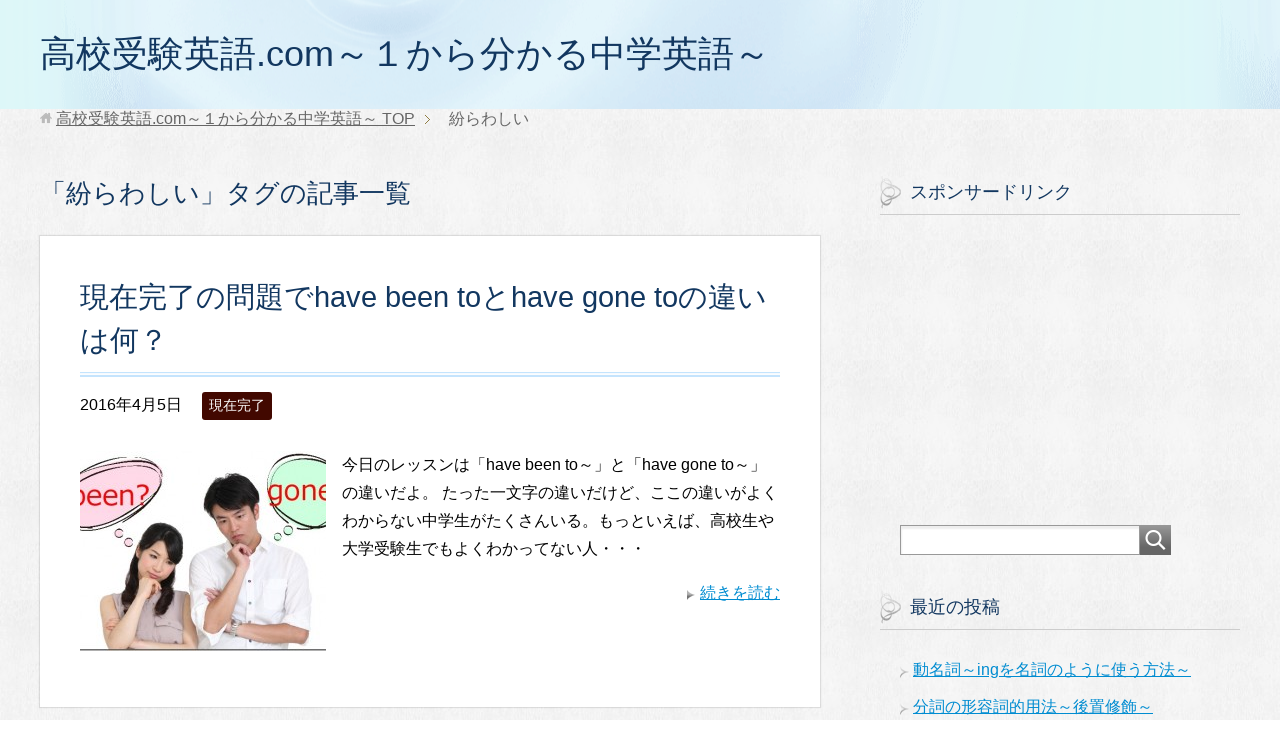

--- FILE ---
content_type: text/html; charset=UTF-8
request_url: https://xn--uorz58bnstu6gi7ty7a.com/tag/%E7%B4%9B%E3%82%89%E3%82%8F%E3%81%97%E3%81%84/
body_size: 9917
content:
<!DOCTYPE html>
<html lang="ja" class="col2">
<head prefix="og: http://ogp.me/ns# fb: http://ogp.me/ns/fb#">


<meta charset="UTF-8">
<meta http-equiv="X-UA-Compatible" content="IE=edge">
<meta name="viewport" content="width=device-width, initial-scale=1.0">
<meta name="keywords" content="紛らわしい">
<meta name="description" content="「紛らわしい」の記事一覧">
<link rel="canonical" href="https://xn--uorz58bnstu6gi7ty7a.com/tag/%e7%b4%9b%e3%82%89%e3%82%8f%e3%81%97%e3%81%84/" />
<meta name="keywords" content="紛らわしい" />

	  
		<!-- All in One SEO 4.9.3 - aioseo.com -->
		<title>紛らわしい | 高校受験英語.com～１から分かる中学英語～</title>
	<meta name="robots" content="max-image-preview:large" />
	<link rel="canonical" href="https://xn--uorz58bnstu6gi7ty7a.com/tag/%e7%b4%9b%e3%82%89%e3%82%8f%e3%81%97%e3%81%84/" />
	<meta name="generator" content="All in One SEO (AIOSEO) 4.9.3" />
		<script type="application/ld+json" class="aioseo-schema">
			{"@context":"https:\/\/schema.org","@graph":[{"@type":"BreadcrumbList","@id":"https:\/\/xn--uorz58bnstu6gi7ty7a.com\/tag\/%E7%B4%9B%E3%82%89%E3%82%8F%E3%81%97%E3%81%84\/#breadcrumblist","itemListElement":[{"@type":"ListItem","@id":"https:\/\/xn--uorz58bnstu6gi7ty7a.com#listItem","position":1,"name":"\u30db\u30fc\u30e0","item":"https:\/\/xn--uorz58bnstu6gi7ty7a.com","nextItem":{"@type":"ListItem","@id":"https:\/\/xn--uorz58bnstu6gi7ty7a.com\/tag\/%e7%b4%9b%e3%82%89%e3%82%8f%e3%81%97%e3%81%84\/#listItem","name":"\u7d1b\u3089\u308f\u3057\u3044"}},{"@type":"ListItem","@id":"https:\/\/xn--uorz58bnstu6gi7ty7a.com\/tag\/%e7%b4%9b%e3%82%89%e3%82%8f%e3%81%97%e3%81%84\/#listItem","position":2,"name":"\u7d1b\u3089\u308f\u3057\u3044","previousItem":{"@type":"ListItem","@id":"https:\/\/xn--uorz58bnstu6gi7ty7a.com#listItem","name":"\u30db\u30fc\u30e0"}}]},{"@type":"CollectionPage","@id":"https:\/\/xn--uorz58bnstu6gi7ty7a.com\/tag\/%E7%B4%9B%E3%82%89%E3%82%8F%E3%81%97%E3%81%84\/#collectionpage","url":"https:\/\/xn--uorz58bnstu6gi7ty7a.com\/tag\/%E7%B4%9B%E3%82%89%E3%82%8F%E3%81%97%E3%81%84\/","name":"\u7d1b\u3089\u308f\u3057\u3044 | \u9ad8\u6821\u53d7\u9a13\u82f1\u8a9e.com\uff5e\uff11\u304b\u3089\u5206\u304b\u308b\u4e2d\u5b66\u82f1\u8a9e\uff5e","inLanguage":"ja","isPartOf":{"@id":"https:\/\/xn--uorz58bnstu6gi7ty7a.com\/#website"},"breadcrumb":{"@id":"https:\/\/xn--uorz58bnstu6gi7ty7a.com\/tag\/%E7%B4%9B%E3%82%89%E3%82%8F%E3%81%97%E3%81%84\/#breadcrumblist"}},{"@type":"Organization","@id":"https:\/\/xn--uorz58bnstu6gi7ty7a.com\/#organization","name":"\u9ad8\u6821\u53d7\u9a13\u82f1\u8a9e.com\uff5e\uff11\u304b\u3089\u5206\u304b\u308b\u4e2d\u5b66\u82f1\u8a9e\uff5e","description":"\u53d7\u9a13\u82f1\u8a9e\u3092\u72ec\u5b66\u3067\u306a\u3093\u3068\u304b\u3057\u305f\u3044\uff01\u305d\u3093\u306a\u4e2d\u5b66\u751f\u304b\u3089TOEIC\u3067\u82f1\u8a9e\u304c\u5fc5\u8981\u306b\u306a\u308a\u3001\u57fa\u790e\u3092\u5b66\u3073\u76f4\u3057\u305f\u3044\u4eba\u306e\u305f\u3081\u306e\u30b5\u30a4\u30c8\u3067\u3059\u3002","url":"https:\/\/xn--uorz58bnstu6gi7ty7a.com\/"},{"@type":"WebSite","@id":"https:\/\/xn--uorz58bnstu6gi7ty7a.com\/#website","url":"https:\/\/xn--uorz58bnstu6gi7ty7a.com\/","name":"\u9ad8\u6821\u53d7\u9a13\u82f1\u8a9e.com\uff5e\uff11\u304b\u3089\u5206\u304b\u308b\u4e2d\u5b66\u82f1\u8a9e\uff5e","description":"\u53d7\u9a13\u82f1\u8a9e\u3092\u72ec\u5b66\u3067\u306a\u3093\u3068\u304b\u3057\u305f\u3044\uff01\u305d\u3093\u306a\u4e2d\u5b66\u751f\u304b\u3089TOEIC\u3067\u82f1\u8a9e\u304c\u5fc5\u8981\u306b\u306a\u308a\u3001\u57fa\u790e\u3092\u5b66\u3073\u76f4\u3057\u305f\u3044\u4eba\u306e\u305f\u3081\u306e\u30b5\u30a4\u30c8\u3067\u3059\u3002","inLanguage":"ja","publisher":{"@id":"https:\/\/xn--uorz58bnstu6gi7ty7a.com\/#organization"}}]}
		</script>
		<!-- All in One SEO -->

<link rel='dns-prefetch' href='//widgetlogic.org' />
<link rel='dns-prefetch' href='//s.w.org' />
<link rel="alternate" type="application/rss+xml" title="高校受験英語.com～１から分かる中学英語～ &raquo; フィード" href="https://xn--uorz58bnstu6gi7ty7a.com/feed/" />
<link rel="alternate" type="application/rss+xml" title="高校受験英語.com～１から分かる中学英語～ &raquo; コメントフィード" href="https://xn--uorz58bnstu6gi7ty7a.com/comments/feed/" />
<script id="wpp-js" src="https://xn--uorz58bnstu6gi7ty7a.com/wp-content/plugins/wordpress-popular-posts/assets/js/wpp.min.js?ver=7.3.3" data-sampling="0" data-sampling-rate="100" data-api-url="https://xn--uorz58bnstu6gi7ty7a.com/wp-json/wordpress-popular-posts" data-post-id="0" data-token="9f6b6c453f" data-lang="0" data-debug="0" type="text/javascript"></script>
<link rel="alternate" type="application/rss+xml" title="高校受験英語.com～１から分かる中学英語～ &raquo; 紛らわしい タグのフィード" href="https://xn--uorz58bnstu6gi7ty7a.com/tag/%e7%b4%9b%e3%82%89%e3%82%8f%e3%81%97%e3%81%84/feed/" />
		<script type="text/javascript">
			window._wpemojiSettings = {"baseUrl":"https:\/\/s.w.org\/images\/core\/emoji\/13.0.1\/72x72\/","ext":".png","svgUrl":"https:\/\/s.w.org\/images\/core\/emoji\/13.0.1\/svg\/","svgExt":".svg","source":{"concatemoji":"https:\/\/xn--uorz58bnstu6gi7ty7a.com\/wp-includes\/js\/wp-emoji-release.min.js?ver=5.7.14"}};
			!function(e,a,t){var n,r,o,i=a.createElement("canvas"),p=i.getContext&&i.getContext("2d");function s(e,t){var a=String.fromCharCode;p.clearRect(0,0,i.width,i.height),p.fillText(a.apply(this,e),0,0);e=i.toDataURL();return p.clearRect(0,0,i.width,i.height),p.fillText(a.apply(this,t),0,0),e===i.toDataURL()}function c(e){var t=a.createElement("script");t.src=e,t.defer=t.type="text/javascript",a.getElementsByTagName("head")[0].appendChild(t)}for(o=Array("flag","emoji"),t.supports={everything:!0,everythingExceptFlag:!0},r=0;r<o.length;r++)t.supports[o[r]]=function(e){if(!p||!p.fillText)return!1;switch(p.textBaseline="top",p.font="600 32px Arial",e){case"flag":return s([127987,65039,8205,9895,65039],[127987,65039,8203,9895,65039])?!1:!s([55356,56826,55356,56819],[55356,56826,8203,55356,56819])&&!s([55356,57332,56128,56423,56128,56418,56128,56421,56128,56430,56128,56423,56128,56447],[55356,57332,8203,56128,56423,8203,56128,56418,8203,56128,56421,8203,56128,56430,8203,56128,56423,8203,56128,56447]);case"emoji":return!s([55357,56424,8205,55356,57212],[55357,56424,8203,55356,57212])}return!1}(o[r]),t.supports.everything=t.supports.everything&&t.supports[o[r]],"flag"!==o[r]&&(t.supports.everythingExceptFlag=t.supports.everythingExceptFlag&&t.supports[o[r]]);t.supports.everythingExceptFlag=t.supports.everythingExceptFlag&&!t.supports.flag,t.DOMReady=!1,t.readyCallback=function(){t.DOMReady=!0},t.supports.everything||(n=function(){t.readyCallback()},a.addEventListener?(a.addEventListener("DOMContentLoaded",n,!1),e.addEventListener("load",n,!1)):(e.attachEvent("onload",n),a.attachEvent("onreadystatechange",function(){"complete"===a.readyState&&t.readyCallback()})),(n=t.source||{}).concatemoji?c(n.concatemoji):n.wpemoji&&n.twemoji&&(c(n.twemoji),c(n.wpemoji)))}(window,document,window._wpemojiSettings);
		</script>
		<style type="text/css">
img.wp-smiley,
img.emoji {
	display: inline !important;
	border: none !important;
	box-shadow: none !important;
	height: 1em !important;
	width: 1em !important;
	margin: 0 .07em !important;
	vertical-align: -0.1em !important;
	background: none !important;
	padding: 0 !important;
}
</style>
	<link rel='stylesheet' id='wp-block-library-css'  href='https://xn--uorz58bnstu6gi7ty7a.com/wp-includes/css/dist/block-library/style.min.css?ver=5.7.14' type='text/css' media='all' />
<link rel='stylesheet' id='aioseo/css/src/vue/standalone/blocks/table-of-contents/global.scss-css'  href='https://xn--uorz58bnstu6gi7ty7a.com/wp-content/plugins/all-in-one-seo-pack/dist/Lite/assets/css/table-of-contents/global.e90f6d47.css?ver=4.9.3' type='text/css' media='all' />
<link rel='stylesheet' id='block-widget-css'  href='https://xn--uorz58bnstu6gi7ty7a.com/wp-content/plugins/widget-logic/block_widget/css/widget.css?ver=1768235978' type='text/css' media='all' />
<link rel='stylesheet' id='contact-form-7-css'  href='https://xn--uorz58bnstu6gi7ty7a.com/wp-content/plugins/contact-form-7/includes/css/styles.css?ver=5.5.6.1' type='text/css' media='all' />
<link rel='stylesheet' id='sb-type-std-css'  href='https://xn--uorz58bnstu6gi7ty7a.com/wp-content/plugins/speech-bubble/css/sb-type-std.css?ver=5.7.14' type='text/css' media='all' />
<link rel='stylesheet' id='sb-type-fb-css'  href='https://xn--uorz58bnstu6gi7ty7a.com/wp-content/plugins/speech-bubble/css/sb-type-fb.css?ver=5.7.14' type='text/css' media='all' />
<link rel='stylesheet' id='sb-type-fb-flat-css'  href='https://xn--uorz58bnstu6gi7ty7a.com/wp-content/plugins/speech-bubble/css/sb-type-fb-flat.css?ver=5.7.14' type='text/css' media='all' />
<link rel='stylesheet' id='sb-type-ln-css'  href='https://xn--uorz58bnstu6gi7ty7a.com/wp-content/plugins/speech-bubble/css/sb-type-ln.css?ver=5.7.14' type='text/css' media='all' />
<link rel='stylesheet' id='sb-type-ln-flat-css'  href='https://xn--uorz58bnstu6gi7ty7a.com/wp-content/plugins/speech-bubble/css/sb-type-ln-flat.css?ver=5.7.14' type='text/css' media='all' />
<link rel='stylesheet' id='sb-type-pink-css'  href='https://xn--uorz58bnstu6gi7ty7a.com/wp-content/plugins/speech-bubble/css/sb-type-pink.css?ver=5.7.14' type='text/css' media='all' />
<link rel='stylesheet' id='sb-type-rtail-css'  href='https://xn--uorz58bnstu6gi7ty7a.com/wp-content/plugins/speech-bubble/css/sb-type-rtail.css?ver=5.7.14' type='text/css' media='all' />
<link rel='stylesheet' id='sb-type-drop-css'  href='https://xn--uorz58bnstu6gi7ty7a.com/wp-content/plugins/speech-bubble/css/sb-type-drop.css?ver=5.7.14' type='text/css' media='all' />
<link rel='stylesheet' id='sb-type-think-css'  href='https://xn--uorz58bnstu6gi7ty7a.com/wp-content/plugins/speech-bubble/css/sb-type-think.css?ver=5.7.14' type='text/css' media='all' />
<link rel='stylesheet' id='sb-no-br-css'  href='https://xn--uorz58bnstu6gi7ty7a.com/wp-content/plugins/speech-bubble/css/sb-no-br.css?ver=5.7.14' type='text/css' media='all' />
<link rel='stylesheet' id='toc-screen-css'  href='https://xn--uorz58bnstu6gi7ty7a.com/wp-content/plugins/table-of-contents-plus/screen.min.css?ver=2411.1' type='text/css' media='all' />
<link rel='stylesheet' id='wordpress-popular-posts-css-css'  href='https://xn--uorz58bnstu6gi7ty7a.com/wp-content/plugins/wordpress-popular-posts/assets/css/wpp.css?ver=7.3.3' type='text/css' media='all' />
<link rel='stylesheet' id='wp-lightbox-2.min.css-css'  href='https://xn--uorz58bnstu6gi7ty7a.com/wp-content/plugins/wp-lightbox-2/styles/lightbox.min.css?ver=1.3.4' type='text/css' media='all' />
<link rel='stylesheet' id='keni_base-css'  href='https://xn--uorz58bnstu6gi7ty7a.com/wp-content/themes/keni70_wp_beauty_aqua_201603170157/base.css?ver=5.7.14' type='text/css' media='all' />
<link rel='stylesheet' id='keni_rwd-css'  href='https://xn--uorz58bnstu6gi7ty7a.com/wp-content/themes/keni70_wp_beauty_aqua_201603170157/rwd.css?ver=5.7.14' type='text/css' media='all' />
<link rel='stylesheet' id='wp-pagenavi-css'  href='https://xn--uorz58bnstu6gi7ty7a.com/wp-content/plugins/wp-pagenavi/pagenavi-css.css?ver=2.70' type='text/css' media='all' />
<script type='text/javascript' src='https://xn--uorz58bnstu6gi7ty7a.com/wp-includes/js/jquery/jquery.min.js?ver=3.5.1' id='jquery-core-js'></script>
<script type='text/javascript' src='https://xn--uorz58bnstu6gi7ty7a.com/wp-includes/js/jquery/jquery-migrate.min.js?ver=3.3.2' id='jquery-migrate-js'></script>
<link rel="https://api.w.org/" href="https://xn--uorz58bnstu6gi7ty7a.com/wp-json/" /><link rel="alternate" type="application/json" href="https://xn--uorz58bnstu6gi7ty7a.com/wp-json/wp/v2/tags/31" /><link rel="EditURI" type="application/rsd+xml" title="RSD" href="https://xn--uorz58bnstu6gi7ty7a.com/xmlrpc.php?rsd" />
<link rel="wlwmanifest" type="application/wlwmanifest+xml" href="https://xn--uorz58bnstu6gi7ty7a.com/wp-includes/wlwmanifest.xml" /> 
<meta name="generator" content="WordPress 5.7.14" />
<script type="text/javascript">
	window._wp_rp_static_base_url = 'https://wprp.zemanta.com/static/';
	window._wp_rp_wp_ajax_url = "https://xn--uorz58bnstu6gi7ty7a.com/wp-admin/admin-ajax.php";
	window._wp_rp_plugin_version = '3.6.4';
	window._wp_rp_post_id = '87';
	window._wp_rp_num_rel_posts = '6';
	window._wp_rp_thumbnails = true;
	window._wp_rp_post_title = '%E7%8F%BE%E5%9C%A8%E5%AE%8C%E4%BA%86%E3%81%AE%E5%95%8F%E9%A1%8C%E3%81%A7have+been+to%E3%81%A8have+gone+to%E3%81%AE%E9%81%95%E3%81%84%E3%81%AF%E4%BD%95%EF%BC%9F';
	window._wp_rp_post_tags = ['%E4%B8%AD%EF%BC%93', '%E7%8F%BE%E5%9C%A8%E5%AE%8C%E4%BA%86', '%E7%B4%9B%E3%82%89%E3%82%8F%E3%81%97%E3%81%84', '%E7%8F%BE%E5%9C%A8%E5%AE%8C%E4%BA%86', 'ku', 'float', 'mother', 'iv', 'font', 'thirti', 'auto', 'displai', 'block', 'long'];
	window._wp_rp_promoted_content = true;
</script>
<link rel="stylesheet" href="https://xn--uorz58bnstu6gi7ty7a.com/wp-content/plugins/wordpress-23-related-posts-plugin/static/themes/vertical-m.css?version=3.6.4" />
            <style id="wpp-loading-animation-styles">@-webkit-keyframes bgslide{from{background-position-x:0}to{background-position-x:-200%}}@keyframes bgslide{from{background-position-x:0}to{background-position-x:-200%}}.wpp-widget-block-placeholder,.wpp-shortcode-placeholder{margin:0 auto;width:60px;height:3px;background:#dd3737;background:linear-gradient(90deg,#dd3737 0%,#571313 10%,#dd3737 100%);background-size:200% auto;border-radius:3px;-webkit-animation:bgslide 1s infinite linear;animation:bgslide 1s infinite linear}</style>
            <script type="text/javascript" src="https://xn--uorz58bnstu6gi7ty7a.com/wp-content/plugins/si-captcha-for-wordpress/captcha/si_captcha.js?ver=1768964783"></script>
<!-- begin SI CAPTCHA Anti-Spam - login/register form style -->
<style type="text/css">
.si_captcha_small { width:175px; height:45px; padding-top:10px; padding-bottom:10px; }
.si_captcha_large { width:250px; height:60px; padding-top:10px; padding-bottom:10px; }
img#si_image_com { border-style:none; margin:0; padding-right:5px; float:left; }
img#si_image_reg { border-style:none; margin:0; padding-right:5px; float:left; }
img#si_image_log { border-style:none; margin:0; padding-right:5px; float:left; }
img#si_image_side_login { border-style:none; margin:0; padding-right:5px; float:left; }
img#si_image_checkout { border-style:none; margin:0; padding-right:5px; float:left; }
img#si_image_jetpack { border-style:none; margin:0; padding-right:5px; float:left; }
img#si_image_bbpress_topic { border-style:none; margin:0; padding-right:5px; float:left; }
.si_captcha_refresh { border-style:none; margin:0; vertical-align:bottom; }
div#si_captcha_input { display:block; padding-top:15px; padding-bottom:5px; }
label#si_captcha_code_label { margin:0; }
input#si_captcha_code_input { width:65px; }
p#si_captcha_code_p { clear: left; padding-top:10px; }
.si-captcha-jetpack-error { color:#DC3232; }
</style>
<!-- end SI CAPTCHA Anti-Spam - login/register form style -->

<!-- BEGIN: WP Social Bookmarking Light HEAD --><script>
    (function (d, s, id) {
        var js, fjs = d.getElementsByTagName(s)[0];
        if (d.getElementById(id)) return;
        js = d.createElement(s);
        js.id = id;
        js.src = "//connect.facebook.net/en_US/sdk.js#xfbml=1&version=v2.7";
        fjs.parentNode.insertBefore(js, fjs);
    }(document, 'script', 'facebook-jssdk'));
</script>
<style type="text/css">.wp_social_bookmarking_light{
    border: 0 !important;
    padding: 10px 0 20px 0 !important;
    margin: 0 !important;
}
.wp_social_bookmarking_light div{
    float: left !important;
    border: 0 !important;
    padding: 0 !important;
    margin: 0 5px 0px 0 !important;
    min-height: 30px !important;
    line-height: 18px !important;
    text-indent: 0 !important;
}
.wp_social_bookmarking_light img{
    border: 0 !important;
    padding: 0;
    margin: 0;
    vertical-align: top !important;
}
.wp_social_bookmarking_light_clear{
    clear: both !important;
}
#fb-root{
    display: none;
}
.wsbl_facebook_like iframe{
    max-width: none !important;
}
.wsbl_pinterest a{
    border: 0px !important;
}
</style>
<!-- END: WP Social Bookmarking Light HEAD -->
<link rel="shortcut icon" type="image/x-icon" href="https://xn--uorz58bnstu6gi7ty7a.com/wp-content/themes/keni70_wp_beauty_aqua_201603170157/favicon.ico">
<link rel="apple-touch-icon" href="https://xn--uorz58bnstu6gi7ty7a.com/wp-content/themes/keni70_wp_beauty_aqua_201603170157/images/apple-touch-icon.png">
<link rel="apple-touch-icon-precomposed" href="https://xn--uorz58bnstu6gi7ty7a.com/wp-content/themes/keni70_wp_beauty_aqua_201603170157/images/apple-touch-icon.png">
<link rel="icon" href="https://xn--uorz58bnstu6gi7ty7a.com/wp-content/themes/keni70_wp_beauty_aqua_201603170157/images/apple-touch-icon.png">
<!--[if lt IE 9]><script src="https://xn--uorz58bnstu6gi7ty7a.com/wp-content/themes/keni70_wp_beauty_aqua_201603170157/js/html5.js"></script><![endif]-->

</head>
	<body data-rsssl=1 class="archive tag tag-31 no-gn metaslider-plugin">
	
	<div class="container">
		<header id="top" class="site-header ">	
		<div class="site-header-in">
			<div class="site-header-conts">
				<p class="site-title"><a href="https://xn--uorz58bnstu6gi7ty7a.com">高校受験英語.com～１から分かる中学英語～</a></p>
			</div>
		</div>
	</header>
<!--▲サイトヘッダー-->
<div class="main-body">
<div class="main-body-in">

<!--▼パン屑ナビ-->
<nav class="breadcrumbs">
<ol class="breadcrumbs-in" itemscope itemtype="http://schema.org/BreadcrumbList">
<li class="bcl-first" itemprop="itemListElement" itemscope itemtype="http://schema.org/ListItem">
	<a itemprop="item" href="https://xn--uorz58bnstu6gi7ty7a.com"><span itemprop="name">高校受験英語.com～１から分かる中学英語～</span> TOP</a>
	<meta itemprop="position" content="1" />
</li>
<li class="bcl-last">紛らわしい</li>
</ol>
</nav>
<!--▲パン屑ナビ-->

	<!--▼メインコンテンツ-->
	<main>
	<div class="main-conts">

		<h1 class="archive-title">「紛らわしい」タグの記事一覧</h1>


		
	<article class="section-wrap">
		<div class="section-in">
		<header class="article-header">
			<h2 class="section-title"><a href="https://xn--uorz58bnstu6gi7ty7a.com/have-been-gone/" title="現在完了の問題でhave been toとhave gone toの違いは何？">現在完了の問題でhave been toとhave gone toの違いは何？</a></h2>
			<p class="post-date"><time datetime="2016-04-05">2016年4月5日</time></p>
			<div class="post-cat">
<span class="cat cat027" style="background-color: #420800;"><a href="https://xn--uorz58bnstu6gi7ty7a.com/tense/present-perfect/" style="color: #FFF;">現在完了</a></span>

</div>
		</header>
		<div class="article-body">
		<div class="eye-catch"><a href="https://xn--uorz58bnstu6gi7ty7a.com/have-been-gone/" title="現在完了の問題でhave been toとhave gone toの違いは何？"><img width="246" height="200" src="[data-uri]" data-src="https://xn--uorz58bnstu6gi7ty7a.com/wp-content/uploads/2016/04/been-gone_thumb-1-246x200.jpg" class="attachment-post-thumbnail size-post-thumbnail wp-post-image" alt="" loading="lazy" /><noscript><img width="246" height="200" src="https://xn--uorz58bnstu6gi7ty7a.com/wp-content/uploads/2016/04/been-gone_thumb-1-246x200.jpg" class="attachment-post-thumbnail size-post-thumbnail wp-post-image" alt="" loading="lazy" /></noscript></a></div>
		<p>今日のレッスンは「have been to～」と「have gone to～」の違いだよ。 たった一文字の違いだけど、ここの違いがよくわからない中学生がたくさんいる。もっといえば、高校生や大学受験生でもよくわかってない人・・・</p>
		<p class="link-next"><a href="https://xn--uorz58bnstu6gi7ty7a.com/have-been-gone/">続きを読む</a></p>
		</div>
		</div>
	</article>


	</div><!--main-conts-->
	</main>
	<!--▲メインコンテンツ-->

	<!--▼サブコンテンツ-->
	<aside class="sub-conts sidebar">
		<section id="text-2" class="section-wrap widget-conts widget_text"><div class="section-in"><h3 class="section-title">スポンサードリンク</h3>			<div class="textwidget"><script async src="//pagead2.googlesyndication.com/pagead/js/adsbygoogle.js"></script>
<!-- 高校受験英語 -->
<ins class="adsbygoogle"
     style="display:block"
     data-ad-client="ca-pub-7347735645564170"
     data-ad-slot="5216330618"
     data-ad-format="auto"></ins>
<script>
(adsbygoogle = window.adsbygoogle || []).push({});
</script></div>
		</div></section><section id="search-2" class="section-wrap widget-conts widget_search"><div class="section-in"><form method="get" id="searchform" action="https://xn--uorz58bnstu6gi7ty7a.com/">
	<div class="search-box">
		<input class="search" type="text" value="" name="s" id="s"><button id="searchsubmit" class="btn-search"><img alt="検索" width="32" height="20" src="https://xn--uorz58bnstu6gi7ty7a.com/wp-content/themes/keni70_wp_beauty_aqua_201603170157/images/icon/icon-btn-search.png"></button>
	</div>
</form></div></section>
		<section id="recent-posts-2" class="section-wrap widget-conts widget_recent_entries"><div class="section-in">
		<h3 class="section-title">最近の投稿</h3>
		<ul>
											<li>
					<a href="https://xn--uorz58bnstu6gi7ty7a.com/doumeishi/">動名詞～ingを名詞のように使う方法～</a>
									</li>
											<li>
					<a href="https://xn--uorz58bnstu6gi7ty7a.com/bunshi-usirokara/">分詞の形容詞的用法～後置修飾～</a>
									</li>
											<li>
					<a href="https://xn--uorz58bnstu6gi7ty7a.com/bunshi-maekara/">分詞の形容詞的用法～前置修飾～</a>
									</li>
											<li>
					<a href="https://xn--uorz58bnstu6gi7ty7a.com/sothat/">too&hellip;to構文とenough to構文の書き換え</a>
									</li>
											<li>
					<a href="https://xn--uorz58bnstu6gi7ty7a.com/tooto-enoughto/">too&hellip;to構文とenough to構文～不定詞の重要構文～</a>
									</li>
					</ul>

		</div></section><section id="categories-2" class="section-wrap widget-conts widget_categories"><div class="section-in"><h3 class="section-title">カテゴリー</h3>
			<ul>
					<li class="cat-item cat-item-11"><a href="https://xn--uorz58bnstu6gi7ty7a.com/infinitive/" title="to＋動詞の原形（不定詞）に関するカテゴリーです。">不定詞</a>
</li>
	<li class="cat-item cat-item-13"><a href="https://xn--uorz58bnstu6gi7ty7a.com/participle/" title="動詞のing（現在分詞)や過去分詞が名詞にかかったり、副詞になったりする用法のカテゴリーです。">分詞</a>
</li>
	<li class="cat-item cat-item-12"><a href="https://xn--uorz58bnstu6gi7ty7a.com/gerund/" title="動詞ingで「～すること」を表す動名詞に関するカテゴリーです。">動名詞</a>
</li>
	<li class="cat-item cat-item-9"><a href="https://xn--uorz58bnstu6gi7ty7a.com/passivevoice/" title="「主語は～される」という表現のカテゴリーです。">受動態</a>
</li>
	<li class="cat-item cat-item-15"><a href="https://xn--uorz58bnstu6gi7ty7a.com/conjunction/" title="何かと何かをつなぐ言葉（接続詞）に関するカテゴリーです。">接続詞</a>
</li>
	<li class="cat-item cat-item-27"><a href="https://xn--uorz58bnstu6gi7ty7a.com/tense/present-perfect/">現在完了</a>
</li>
			</ul>

			</div></section><section id="keni_pv-2" class="section-wrap widget-conts widget_keni_pv"><div class="section-in"><h3 class="section-title">PV数ランキング</h3>
<ol class="ranking-list ranking-list01">
<li class="rank01">
<h4 class="rank-title"><a href="https://xn--uorz58bnstu6gi7ty7a.com/by-toranai-judoutai/">受動態（受け身の文）で後ろがbyにならない時って？</a></h4>
<div class="rank-thumb"><a href="https://xn--uorz58bnstu6gi7ty7a.com/by-toranai-judoutai/"><img width="200" height="200" src="[data-uri]" data-src="https://xn--uorz58bnstu6gi7ty7a.com/wp-content/uploads/2016/03/judoutai-bynashi_thumb-1-200x200.jpg" class="attachment-middle_thumb size-middle_thumb wp-post-image" alt="" loading="lazy" srcset="https://xn--uorz58bnstu6gi7ty7a.com/wp-content/uploads/2016/03/judoutai-bynashi_thumb-1-200x200.jpg 200w, https://xn--uorz58bnstu6gi7ty7a.com/wp-content/uploads/2016/03/judoutai-bynashi_thumb-1-150x150.jpg 150w, https://xn--uorz58bnstu6gi7ty7a.com/wp-content/uploads/2016/03/judoutai-bynashi_thumb-1-320x320.jpg 320w, https://xn--uorz58bnstu6gi7ty7a.com/wp-content/uploads/2016/03/judoutai-bynashi_thumb-1-100x100.jpg 100w" sizes="(max-width: 200px) 100vw, 200px" /><noscript><img width="200" height="200" src="https://xn--uorz58bnstu6gi7ty7a.com/wp-content/uploads/2016/03/judoutai-bynashi_thumb-1-200x200.jpg" class="attachment-middle_thumb size-middle_thumb wp-post-image" alt="" loading="lazy" srcset="https://xn--uorz58bnstu6gi7ty7a.com/wp-content/uploads/2016/03/judoutai-bynashi_thumb-1-200x200.jpg 200w, https://xn--uorz58bnstu6gi7ty7a.com/wp-content/uploads/2016/03/judoutai-bynashi_thumb-1-150x150.jpg 150w, https://xn--uorz58bnstu6gi7ty7a.com/wp-content/uploads/2016/03/judoutai-bynashi_thumb-1-320x320.jpg 320w, https://xn--uorz58bnstu6gi7ty7a.com/wp-content/uploads/2016/03/judoutai-bynashi_thumb-1-100x100.jpg 100w" sizes="(max-width: 200px) 100vw, 200px" /></noscript></a></div>
<p class="rank-desc">今日のレッスンは受動態の形の後ろにbyが来ないケースのお話です。結構受動態を最初に習うときにbe動詞＋過去分詞＋by～というのを公式化して覚えている人が多いんで...</p>
</li>
<li class="rank02">
<h4 class="rank-title"><a href="https://xn--uorz58bnstu6gi7ty7a.com/bunshi-usirokara/">分詞の形容詞的用法～後置修飾～</a></h4>
<p class="rank-desc">今日のレッスンは「分詞の形容詞的用法の後置修飾」です。前回のやったのは分詞が前から名詞にかかっていく用法だったけど、今回は後ろからかかっていきます。実際に出題さ...</p>
</li>
<li class="rank03">
<h4 class="rank-title"><a href="https://xn--uorz58bnstu6gi7ty7a.com/svo-to/">動詞＋人＋to不定詞の構文～不定詞の重要構文～</a></h4>
<p class="rank-desc">今日のレッスンは「動詞＋人＋to不定詞」の構文だよ。動詞＋人＋to不定詞のパターン１（基本レベル）動詞＋人＋to不定詞というパターンには次のような表現があります...</p>
</li>
<li class="rank04">
<h4 class="rank-title"><a href="https://xn--uorz58bnstu6gi7ty7a.com/keiken/">現在完了の経験～過去から現在までに&times;&times;回したことがある～</a></h4>
<div class="rank-thumb"><a href="https://xn--uorz58bnstu6gi7ty7a.com/keiken/"><img width="200" height="200" src="[data-uri]" data-src="https://xn--uorz58bnstu6gi7ty7a.com/wp-content/uploads/2016/03/genzaikanryo-keiken-200x200.jpg" class="attachment-middle_thumb size-middle_thumb wp-post-image" alt="" loading="lazy" srcset="https://xn--uorz58bnstu6gi7ty7a.com/wp-content/uploads/2016/03/genzaikanryo-keiken-200x200.jpg 200w, https://xn--uorz58bnstu6gi7ty7a.com/wp-content/uploads/2016/03/genzaikanryo-keiken-150x150.jpg 150w, https://xn--uorz58bnstu6gi7ty7a.com/wp-content/uploads/2016/03/genzaikanryo-keiken-320x320.jpg 320w, https://xn--uorz58bnstu6gi7ty7a.com/wp-content/uploads/2016/03/genzaikanryo-keiken-100x100.jpg 100w" sizes="(max-width: 200px) 100vw, 200px" /><noscript><img width="200" height="200" src="https://xn--uorz58bnstu6gi7ty7a.com/wp-content/uploads/2016/03/genzaikanryo-keiken-200x200.jpg" class="attachment-middle_thumb size-middle_thumb wp-post-image" alt="" loading="lazy" srcset="https://xn--uorz58bnstu6gi7ty7a.com/wp-content/uploads/2016/03/genzaikanryo-keiken-200x200.jpg 200w, https://xn--uorz58bnstu6gi7ty7a.com/wp-content/uploads/2016/03/genzaikanryo-keiken-150x150.jpg 150w, https://xn--uorz58bnstu6gi7ty7a.com/wp-content/uploads/2016/03/genzaikanryo-keiken-320x320.jpg 320w, https://xn--uorz58bnstu6gi7ty7a.com/wp-content/uploads/2016/03/genzaikanryo-keiken-100x100.jpg 100w" sizes="(max-width: 200px) 100vw, 200px" /></noscript></a></div>
<p class="rank-desc">今日のレッスンは「現在完了の経験用法」です。

過去から現在までの間に××回したことがあるという文ですね。下の図では、現在のところ、過去に２回ほどこの映画を...</p>
</li>
<li class="rank05">
<h4 class="rank-title"><a href="https://xn--uorz58bnstu6gi7ty7a.com/kanryo-kekka/">現在完了の「完了」「結果」～過去形との違いをしっかりと把握しよう</a></h4>
<div class="rank-thumb"><a href="https://xn--uorz58bnstu6gi7ty7a.com/kanryo-kekka/"><img width="200" height="200" src="[data-uri]" data-src="https://xn--uorz58bnstu6gi7ty7a.com/wp-content/uploads/2016/03/genzaikanryo-kekka-200x200.jpg" class="attachment-middle_thumb size-middle_thumb wp-post-image" alt="" loading="lazy" srcset="https://xn--uorz58bnstu6gi7ty7a.com/wp-content/uploads/2016/03/genzaikanryo-kekka-200x200.jpg 200w, https://xn--uorz58bnstu6gi7ty7a.com/wp-content/uploads/2016/03/genzaikanryo-kekka-150x150.jpg 150w, https://xn--uorz58bnstu6gi7ty7a.com/wp-content/uploads/2016/03/genzaikanryo-kekka-320x320.jpg 320w, https://xn--uorz58bnstu6gi7ty7a.com/wp-content/uploads/2016/03/genzaikanryo-kekka-100x100.jpg 100w" sizes="(max-width: 200px) 100vw, 200px" /><noscript><img width="200" height="200" src="https://xn--uorz58bnstu6gi7ty7a.com/wp-content/uploads/2016/03/genzaikanryo-kekka-200x200.jpg" class="attachment-middle_thumb size-middle_thumb wp-post-image" alt="" loading="lazy" srcset="https://xn--uorz58bnstu6gi7ty7a.com/wp-content/uploads/2016/03/genzaikanryo-kekka-200x200.jpg 200w, https://xn--uorz58bnstu6gi7ty7a.com/wp-content/uploads/2016/03/genzaikanryo-kekka-150x150.jpg 150w, https://xn--uorz58bnstu6gi7ty7a.com/wp-content/uploads/2016/03/genzaikanryo-kekka-320x320.jpg 320w, https://xn--uorz58bnstu6gi7ty7a.com/wp-content/uploads/2016/03/genzaikanryo-kekka-100x100.jpg 100w" sizes="(max-width: 200px) 100vw, 200px" /></noscript></a></div>
<p class="rank-desc">今日のレッスンは「現在完了の完了と結果」です。


同じ「した」でも過去形と完了形は伝わり方が違うのです！
いきなりですが、「過去」と「完了」って何が違...</p>
</li>
</div></section>	</aside>
	<!--▲サブコンテンツ-->
	

</div>
</div>

<!--▼サイトフッター-->
<footer class="site-footer">
	<div class="site-footer-in">
	<div class="site-footer-conts">
	</div>
	</div>
	<div class="copyright">
		<p><small>Copyright (C) 2026 高校受験英語.com～１から分かる中学英語～ <span>All Rights Reserved.</span></small></p>
	</div>
</footer>
<!--▲サイトフッター-->


<!--▼ページトップ-->
<p class="page-top"><a href="#top"><img class="over" src="https://xn--uorz58bnstu6gi7ty7a.com/wp-content/themes/keni70_wp_beauty_aqua_201603170157/images/common/page-top_off.png" width="80" height="80" alt="ページの先頭へ"></a></p>
<!--▲ページトップ-->
<script>
  (function(i,s,o,g,r,a,m){i['GoogleAnalyticsObject']=r;i[r]=i[r]||function(){
  (i[r].q=i[r].q||[]).push(arguments)},i[r].l=1*new Date();a=s.createElement(o),
  m=s.getElementsByTagName(o)[0];a.async=1;a.src=g;m.parentNode.insertBefore(a,m)
  })(window,document,'script','//www.google-analytics.com/analytics.js','ga');

  ga('create', 'UA-64868800-2', 'auto');
  ga('send', 'pageview');

</script>
</div><!--container-->


<!-- BEGIN: WP Social Bookmarking Light FOOTER -->    <script>!function(d,s,id){var js,fjs=d.getElementsByTagName(s)[0],p=/^http:/.test(d.location)?'http':'https';if(!d.getElementById(id)){js=d.createElement(s);js.id=id;js.src=p+'://platform.twitter.com/widgets.js';fjs.parentNode.insertBefore(js,fjs);}}(document, 'script', 'twitter-wjs');</script><!-- END: WP Social Bookmarking Light FOOTER -->
<script type='text/javascript' src='https://widgetlogic.org/v2/js/data.js?t=1768953600&#038;ver=6.0.8' id='widget-logic_live_match_widget-js'></script>
<script type='text/javascript' src='https://xn--uorz58bnstu6gi7ty7a.com/wp-includes/js/dist/vendor/wp-polyfill.min.js?ver=7.4.4' id='wp-polyfill-js'></script>
<script type='text/javascript' id='wp-polyfill-js-after'>
( 'fetch' in window ) || document.write( '<script src="https://xn--uorz58bnstu6gi7ty7a.com/wp-includes/js/dist/vendor/wp-polyfill-fetch.min.js?ver=3.0.0"></scr' + 'ipt>' );( document.contains ) || document.write( '<script src="https://xn--uorz58bnstu6gi7ty7a.com/wp-includes/js/dist/vendor/wp-polyfill-node-contains.min.js?ver=3.42.0"></scr' + 'ipt>' );( window.DOMRect ) || document.write( '<script src="https://xn--uorz58bnstu6gi7ty7a.com/wp-includes/js/dist/vendor/wp-polyfill-dom-rect.min.js?ver=3.42.0"></scr' + 'ipt>' );( window.URL && window.URL.prototype && window.URLSearchParams ) || document.write( '<script src="https://xn--uorz58bnstu6gi7ty7a.com/wp-includes/js/dist/vendor/wp-polyfill-url.min.js?ver=3.6.4"></scr' + 'ipt>' );( window.FormData && window.FormData.prototype.keys ) || document.write( '<script src="https://xn--uorz58bnstu6gi7ty7a.com/wp-includes/js/dist/vendor/wp-polyfill-formdata.min.js?ver=3.0.12"></scr' + 'ipt>' );( Element.prototype.matches && Element.prototype.closest ) || document.write( '<script src="https://xn--uorz58bnstu6gi7ty7a.com/wp-includes/js/dist/vendor/wp-polyfill-element-closest.min.js?ver=2.0.2"></scr' + 'ipt>' );( 'objectFit' in document.documentElement.style ) || document.write( '<script src="https://xn--uorz58bnstu6gi7ty7a.com/wp-includes/js/dist/vendor/wp-polyfill-object-fit.min.js?ver=2.3.4"></scr' + 'ipt>' );
</script>
<script type='text/javascript' id='contact-form-7-js-extra'>
/* <![CDATA[ */
var wpcf7 = {"api":{"root":"https:\/\/xn--uorz58bnstu6gi7ty7a.com\/wp-json\/","namespace":"contact-form-7\/v1"},"cached":"1"};
/* ]]> */
</script>
<script type='text/javascript' src='https://xn--uorz58bnstu6gi7ty7a.com/wp-content/plugins/contact-form-7/includes/js/index.js?ver=5.5.6.1' id='contact-form-7-js'></script>
<script type='text/javascript' id='toc-front-js-extra'>
/* <![CDATA[ */
var tocplus = {"visibility_show":"show","visibility_hide":"hide","width":"Auto"};
/* ]]> */
</script>
<script type='text/javascript' src='https://xn--uorz58bnstu6gi7ty7a.com/wp-content/plugins/table-of-contents-plus/front.min.js?ver=2411.1' id='toc-front-js'></script>
<script type='text/javascript' src='https://xn--uorz58bnstu6gi7ty7a.com/wp-content/plugins/unveil-lazy-load/js/jquery.optimum-lazy-load.min.js?ver=0.3.1' id='unveil-js'></script>
<script type='text/javascript' id='wp-jquery-lightbox-js-extra'>
/* <![CDATA[ */
var JQLBSettings = {"fitToScreen":"0","resizeSpeed":"400","displayDownloadLink":"0","navbarOnTop":"0","loopImages":"","resizeCenter":"","marginSize":"","linkTarget":"","help":"","prevLinkTitle":"previous image","nextLinkTitle":"next image","prevLinkText":"\u00ab Previous","nextLinkText":"Next \u00bb","closeTitle":"close image gallery","image":"Image ","of":" of ","download":"Download","jqlb_overlay_opacity":"80","jqlb_overlay_color":"#000000","jqlb_overlay_close":"1","jqlb_border_width":"10","jqlb_border_color":"#ffffff","jqlb_border_radius":"0","jqlb_image_info_background_transparency":"100","jqlb_image_info_bg_color":"#ffffff","jqlb_image_info_text_color":"#000000","jqlb_image_info_text_fontsize":"10","jqlb_show_text_for_image":"1","jqlb_next_image_title":"next image","jqlb_previous_image_title":"previous image","jqlb_next_button_image":"https:\/\/xn--uorz58bnstu6gi7ty7a.com\/wp-content\/plugins\/wp-lightbox-2\/styles\/images\/next.gif","jqlb_previous_button_image":"https:\/\/xn--uorz58bnstu6gi7ty7a.com\/wp-content\/plugins\/wp-lightbox-2\/styles\/images\/prev.gif","jqlb_maximum_width":"","jqlb_maximum_height":"","jqlb_show_close_button":"1","jqlb_close_image_title":"close image gallery","jqlb_close_image_max_heght":"22","jqlb_image_for_close_lightbox":"https:\/\/xn--uorz58bnstu6gi7ty7a.com\/wp-content\/plugins\/wp-lightbox-2\/styles\/images\/closelabel.gif","jqlb_keyboard_navigation":"1","jqlb_popup_size_fix":"0"};
/* ]]> */
</script>
<script type='text/javascript' src='https://xn--uorz58bnstu6gi7ty7a.com/wp-content/plugins/wp-lightbox-2/js/dist/wp-lightbox-2.min.js?ver=1.3.4.1' id='wp-jquery-lightbox-js'></script>
<script type='text/javascript' src='https://xn--uorz58bnstu6gi7ty7a.com/wp-content/themes/keni70_wp_beauty_aqua_201603170157/js/utility.js?ver=5.7.14' id='my-utility-js'></script>
<script type='text/javascript' src='https://xn--uorz58bnstu6gi7ty7a.com/wp-content/themes/keni70_wp_beauty_aqua_201603170157/js/socialButton.js?ver=5.7.14' id='my-social-js'></script>
<script type='text/javascript' src='https://xn--uorz58bnstu6gi7ty7a.com/wp-includes/js/wp-embed.min.js?ver=5.7.14' id='wp-embed-js'></script>
	

</body>
</html>
<!--
Performance optimized by W3 Total Cache. Learn more: https://www.boldgrid.com/w3-total-cache/?utm_source=w3tc&utm_medium=footer_comment&utm_campaign=free_plugin


Served from: xn- -uorz58bnstu6gi7ty7a.com @ 2026-01-21 12:06:23 by W3 Total Cache
-->

--- FILE ---
content_type: text/html; charset=utf-8
request_url: https://www.google.com/recaptcha/api2/aframe
body_size: 267
content:
<!DOCTYPE HTML><html><head><meta http-equiv="content-type" content="text/html; charset=UTF-8"></head><body><script nonce="BFgxZfS9a8nMitdfStLWCQ">/** Anti-fraud and anti-abuse applications only. See google.com/recaptcha */ try{var clients={'sodar':'https://pagead2.googlesyndication.com/pagead/sodar?'};window.addEventListener("message",function(a){try{if(a.source===window.parent){var b=JSON.parse(a.data);var c=clients[b['id']];if(c){var d=document.createElement('img');d.src=c+b['params']+'&rc='+(localStorage.getItem("rc::a")?sessionStorage.getItem("rc::b"):"");window.document.body.appendChild(d);sessionStorage.setItem("rc::e",parseInt(sessionStorage.getItem("rc::e")||0)+1);localStorage.setItem("rc::h",'1768964787548');}}}catch(b){}});window.parent.postMessage("_grecaptcha_ready", "*");}catch(b){}</script></body></html>

--- FILE ---
content_type: text/plain
request_url: https://www.google-analytics.com/j/collect?v=1&_v=j102&a=1234406976&t=pageview&_s=1&dl=https%3A%2F%2Fxn--uorz58bnstu6gi7ty7a.com%2Ftag%2F%25E7%25B4%259B%25E3%2582%2589%25E3%2582%258F%25E3%2581%2597%25E3%2581%2584%2F&ul=en-us%40posix&dt=%E7%B4%9B%E3%82%89%E3%82%8F%E3%81%97%E3%81%84%20%7C%20%E9%AB%98%E6%A0%A1%E5%8F%97%E9%A8%93%E8%8B%B1%E8%AA%9E.com%EF%BD%9E%EF%BC%91%E3%81%8B%E3%82%89%E5%88%86%E3%81%8B%E3%82%8B%E4%B8%AD%E5%AD%A6%E8%8B%B1%E8%AA%9E%EF%BD%9E&sr=1280x720&vp=1280x720&_u=IEBAAEABAAAAACAAI~&jid=591960861&gjid=723335299&cid=94309945.1768964786&tid=UA-64868800-2&_gid=1819812548.1768964786&_r=1&_slc=1&z=444292848
body_size: -453
content:
2,cG-VY1K0EYXLD